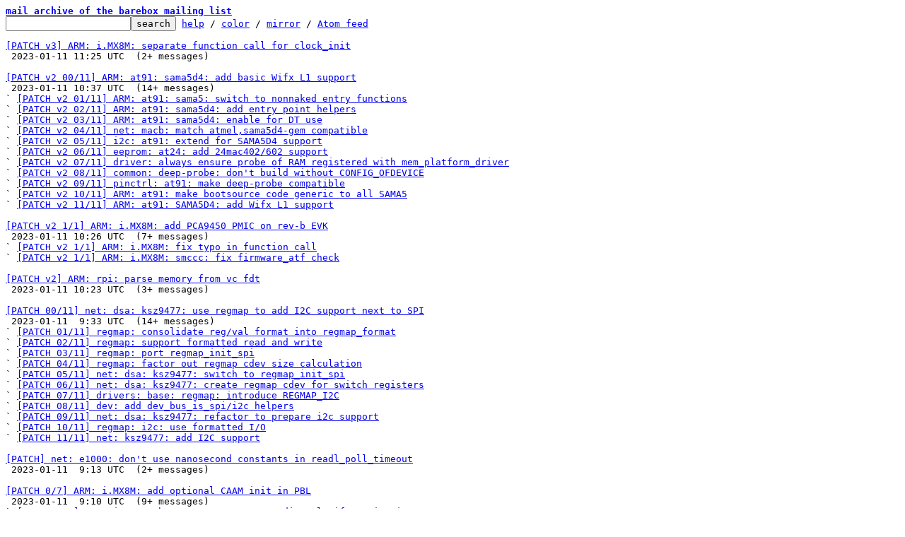

--- FILE ---
content_type: text/html; charset=UTF-8
request_url: https://lore.barebox.org/barebox/?t=20230111112732
body_size: 5127
content:
<html><head><title>mail archive of the barebox mailing list</title><link
rel=alternate
title="Atom feed"
href="new.atom"
type="application/atom+xml"/><style>pre{white-space:pre-wrap}*{font-size:100%;font-family:monospace}</style></head><body><form
action="./"><pre><a
href="./"><b>mail archive of the barebox mailing list</b></a>
<input
name=q
type=text /><input
type=submit
value=search /> <a
href="_/text/help/">help</a> / <a
href="_/text/color/">color</a> / <a
id=mirror
href="_/text/mirror/">mirror</a> / <a
href="new.atom">Atom feed</a></pre></form><pre><a
href="e5db1632-aea5-17ac-92b8-1ef3e2c9f482@pengutronix.de/T/#t">[PATCH v3] ARM: i.MX8M: separate function call for clock_init</a>
 2023-01-11 11:25 UTC  (2+ messages)

<a
href="20230110150530.GR28911@pengutronix.de/T/#t">[PATCH v2 00/11] ARM: at91: sama5d4: add basic Wifx L1 support</a>
 2023-01-11 10:37 UTC  (14+ messages)
` <a
href="20230109130822.1657470-2-a.fatoum@pengutronix.de/T/#u">[PATCH v2 01/11] ARM: at91: sama5: switch to nonnaked entry functions</a>
` <a
href="20230109130822.1657470-3-a.fatoum@pengutronix.de/T/#u">[PATCH v2 02/11] ARM: at91: sama5d4: add entry point helpers</a>
` <a
href="20230111103725.GA23347@pengutronix.de/T/#u">[PATCH v2 03/11] ARM: at91: sama5d4: enable for DT use</a>
` <a
href="20230109130822.1657470-5-a.fatoum@pengutronix.de/T/#u">[PATCH v2 04/11] net: macb: match atmel,sama5d4-gem compatible</a>
` <a
href="20230109130822.1657470-6-a.fatoum@pengutronix.de/T/#u">[PATCH v2 05/11] i2c: at91: extend for SAMA5D4 support</a>
` <a
href="20230109130822.1657470-7-a.fatoum@pengutronix.de/T/#u">[PATCH v2 06/11] eeprom: at24: add 24mac402/602 support</a>
` <a
href="20230109130822.1657470-8-a.fatoum@pengutronix.de/T/#u">[PATCH v2 07/11] driver: always ensure probe of RAM registered with mem_platform_driver</a>
` <a
href="20230109130822.1657470-9-a.fatoum@pengutronix.de/T/#u">[PATCH v2 08/11] common: deep-probe: don&#39;t build without CONFIG_OFDEVICE</a>
` <a
href="20230109130822.1657470-10-a.fatoum@pengutronix.de/T/#u">[PATCH v2 09/11] pinctrl: at91: make deep-probe compatible</a>
` <a
href="20230109130822.1657470-11-a.fatoum@pengutronix.de/T/#u">[PATCH v2 10/11] ARM: at91: make bootsource code generic to all SAMA5</a>
` <a
href="20230109130822.1657470-12-a.fatoum@pengutronix.de/T/#u">[PATCH v2 11/11] ARM: at91: SAMA5D4: add Wifx L1 support</a>

<a
href="57b55532-c473-d4c7-c1f4-0a8aa32b5977@pengutronix.de/T/#t">[PATCH v2 1/1] ARM: i.MX8M: add PCA9450 PMIC on rev-b EVK</a>
 2023-01-11 10:26 UTC  (7+ messages)
` <a
href="600fb691-b7ce-bc5b-321a-6284534a3c9f@pengutronix.de/T/#u">[PATCH v2 1/1] ARM: i.MX8M: fix typo in function call</a>
` <a
href="caaa3e6f-4473-9eb9-a807-4ee63e944367@pengutronix.de/T/#u">[PATCH v2 1/1] ARM: i.MX8M: smccc: fix firmware_atf check</a>

<a
href="DB6PR06MB4008615BC36D7D652E8F4A93BCFC9@DB6PR06MB4008.eurprd06.prod.outlook.com/T/#t">[PATCH v2] ARM: rpi: parse memory from vc fdt</a>
 2023-01-11 10:23 UTC  (3+ messages)

<a
href="20230111080119.933475-1-a.fatoum@pengutronix.de/T/#t">[PATCH 00/11] net: dsa: ksz9477: use regmap to add I2C support next to SPI</a>
 2023-01-11  9:33 UTC  (14+ messages)
` <a
href="20230111080119.933475-2-a.fatoum@pengutronix.de/T/#u">[PATCH 01/11] regmap: consolidate reg/val format into regmap_format</a>
` <a
href="20230111080119.933475-3-a.fatoum@pengutronix.de/T/#u">[PATCH 02/11] regmap: support formatted read and write</a>
` <a
href="20230111080119.933475-4-a.fatoum@pengutronix.de/T/#u">[PATCH 03/11] regmap: port regmap_init_spi</a>
` <a
href="20230111080119.933475-5-a.fatoum@pengutronix.de/T/#u">[PATCH 04/11] regmap: factor out regmap cdev size calculation</a>
` <a
href="20230111080119.933475-6-a.fatoum@pengutronix.de/T/#u">[PATCH 05/11] net: dsa: ksz9477: switch to regmap_init_spi</a>
` <a
href="79b1495c-6399-ddc0-71ea-d1827d490f0b@pengutronix.de/T/#u">[PATCH 06/11] net: dsa: ksz9477: create regmap cdev for switch registers</a>
` <a
href="20230111080119.933475-8-a.fatoum@pengutronix.de/T/#u">[PATCH 07/11] drivers: base: regmap: introduce REGMAP_I2C</a>
` <a
href="20230111080119.933475-9-a.fatoum@pengutronix.de/T/#u">[PATCH 08/11] dev: add dev_bus_is_spi/i2c helpers</a>
` <a
href="20230111080119.933475-10-a.fatoum@pengutronix.de/T/#u">[PATCH 09/11] net: dsa: ksz9477: refactor to prepare i2c support</a>
` <a
href="20230111080119.933475-11-a.fatoum@pengutronix.de/T/#u">[PATCH 10/11] regmap: i2c: use formatted I/O</a>
` <a
href="20230111080119.933475-12-a.fatoum@pengutronix.de/T/#u">[PATCH 11/11] net: ksz9477: add I2C support</a>

<a
href="20230111091343.GL24755@pengutronix.de/T/#t">[PATCH] net: e1000: don&#39;t use nanosecond constants in readl_poll_timeout</a>
 2023-01-11  9:13 UTC  (2+ messages)

<a
href="20230111091040.GK24755@pengutronix.de/T/#t">[PATCH 0/7] ARM: i.MX8M: add optional CAAM init in PBL</a>
 2023-01-11  9:10 UTC  (9+ messages)
` <a
href="20230111075940.922817-2-a.fatoum@pengutronix.de/T/#u">[PATCH 1/7] ARM: i.MX8M: bootrom: access OCRAM directly if running in EL3</a>
` <a
href="20230111075940.922817-3-a.fatoum@pengutronix.de/T/#u">[PATCH 2/7] crypto: caam - sync 64-bit accessors with Linux</a>
` <a
href="20230111075940.922817-4-a.fatoum@pengutronix.de/T/#u">[PATCH 3/7] crypto: caam - add job ring accessors from Linux</a>
` <a
href="20230111075940.922817-5-a.fatoum@pengutronix.de/T/#u">[PATCH 4/7] crypto: caam - make command constants unsigned</a>
` <a
href="20230111075940.922817-6-a.fatoum@pengutronix.de/T/#u">[PATCH 5/7] crypto: caam - implement early PBL init</a>
` <a
href="20230111075940.922817-7-a.fatoum@pengutronix.de/T/#u">[PATCH 6/7] common: add new CONFIG_HAVE_OPTEE symbol</a>
` <a
href="20230111075940.922817-8-a.fatoum@pengutronix.de/T/#u">[PATCH 7/7] ARM: i.MX8M: init CAAM when CONFIG_FSL_CAAM_RNG_PBL_INIT</a>

<a
href="20230111082858.GI24755@pengutronix.de/T/#t">[PATCH] ARM: rpi: parse memory from vc fdt</a>
 2023-01-11  8:28 UTC  (3+ messages)

<a
href="20230111082140.GH24755@pengutronix.de/T/#t">[PATCH v2] ARM: switch open-coded instances to platform_mem_driver</a>
 2023-01-11  8:21 UTC  (2+ messages)

<a
href="20230111082039.GG24755@pengutronix.de/T/#t">[PATCH] ARM: i.MX8M: bootrom: access OCRAM directly if running in EL3</a>
 2023-01-11  8:20 UTC  (2+ messages)

<a
href="20230111080048.GF24755@pengutronix.de/T/#t">[PATCH 1/2] net: bcmgenet: fix warning when building for 32-bit</a>
 2023-01-11  8:00 UTC  (3+ messages)
` <a
href="20230110180126.73739-2-a.fatoum@pengutronix.de/T/#u">[PATCH 2/2] ARM: rpi: defconfig: enable Raspberry Pi 4 drivers in 32-bit config</a>

<a
href="20230111075923.GE24755@pengutronix.de/T/#t">[PATCH] pinctrl: stm32: fix pinctrl/gpio dependency ordering</a>
 2023-01-11  7:59 UTC  (2+ messages)

<a
href="20230111075823.GD24755@pengutronix.de/T/#t">[PATCH v2] include: linux/iopoll.h: silence warning when timeout_us contains *</a>
 2023-01-11  7:58 UTC  (2+ messages)

<a
href="20230110173513.43277-1-a.fatoum@pengutronix.de/T/#t">[PATCH] ARM: switch open-coded instances to platform_mem_driver</a>
 2023-01-11  7:57 UTC  (3+ messages)
` <a
href="20230111075732.GC24755@pengutronix.de/T/#u">[PATCH] fixup!</a> &#34;

<a
href="20230111073922.GB24755@pengutronix.de/T/#t">[PATCH] include: linux/iopoll.h: silence warning when timeout_us contains *</a>
 2023-01-11  7:39 UTC  (6+ messages)
` <a
href="20230110144250.GK28911@pengutronix.de/T/#u">[PATCH] fixup!</a> &#34;

<a
href="9eb5ee2c-ce24-b8b2-9a61-a2e48f56fd5e@pengutronix.de/T/#t">[PATCH] usb: dwc2: fix multiplier handling in endpoint setup</a>
 2023-01-10 17:33 UTC  (5+ messages)

<a
href="20230110155039.2039341-1-s.hauer@pengutronix.de/T/#t">[PATCH 1/3] mci: Add more respone types</a>
 2023-01-10 15:50 UTC  (3+ messages)
` <a
href="20230110155039.2039341-2-s.hauer@pengutronix.de/T/#u">[PATCH 2/3] mci: handle SDIO cards gracefully</a>
` <a
href="20230110155039.2039341-3-s.hauer@pengutronix.de/T/#u">[PATCH 3/3] ARM: dts: rpi3: Enable sdhci controller</a>

<a
href="20230110153719.4037355-1-a.fatoum@pengutronix.de/T/#u">[PATCH] net: designware: eqos: implement set_promisc callback</a>
 2023-01-10 15:37 UTC 

<a
href="20230110151058.GA24755@pengutronix.de/T/#t">[PATCH 0/4] lib: add jsmn JSON parser</a>
 2023-01-10 15:10 UTC  (6+ messages)
` <a
href="20230110084930.3439001-2-a.fatoum@pengutronix.de/T/#u">[PATCH 1/4] lib: add jsmn JSON parser support</a>
` <a
href="20230110084930.3439001-3-a.fatoum@pengutronix.de/T/#u">[PATCH 2/4] lib: extend jsmn with simple JSONPath lookup helpers</a>
` <a
href="20230110084930.3439001-4-a.fatoum@pengutronix.de/T/#u">[PATCH 3/4] vsprintf: implement %pJP for printing JSONPaths</a>
` <a
href="20230110084930.3439001-5-a.fatoum@pengutronix.de/T/#u">[PATCH 4/4] test: self: add json parser test</a>

<a
href="20230110150231.GQ28911@pengutronix.de/T/#t">[PATCH] mtd: consult CONFIG_OFDEVICE in mtd_get_of_node</a>
 2023-01-10 15:02 UTC  (2+ messages)

<a
href="20230110150007.GP28911@pengutronix.de/T/#t">[PATCH 0/7] treewide: misc helpers for porting</a>
 2023-01-10 15:00 UTC  (9+ messages)
` <a
href="20230109151152.2052493-2-a.fatoum@pengutronix.de/T/#u">[PATCH 1/7] vsprintf: support %pOF format specifier</a>
` <a
href="20230109151152.2052493-3-a.fatoum@pengutronix.de/T/#u">[PATCH 2/7] include: driver: make dev_(get_priv|is_probed) argument const pointer</a>
` <a
href="20230109151152.2052493-4-a.fatoum@pengutronix.de/T/#u">[PATCH 3/7] include: sync io-64-nonatomic-*.h headers with Linux</a>
` <a
href="20230109151152.2052493-5-a.fatoum@pengutronix.de/T/#u">[PATCH 4/7] clk: add prepare/unprepare helpers</a>
` <a
href="20230109151152.2052493-6-a.fatoum@pengutronix.de/T/#u">[PATCH 5/7] of: provide of_node_get and of_node_put stubs</a>
` <a
href="20230109151152.2052493-7-a.fatoum@pengutronix.de/T/#u">[PATCH 6/7] include: linux/slab.h: define krealloc/kstrdup</a>
` <a
href="20230109151152.2052493-8-a.fatoum@pengutronix.de/T/#u">[PATCH 7/7] barebox-wrapper: define MODULE_DEVICE_TABLE</a>

<a
href="20230110145527.GO28911@pengutronix.de/T/#t">[PATCH] regulator: scmi: rename struct scmi_regulator::device_node to of_node</a>
 2023-01-10 14:55 UTC  (2+ messages)

<a
href="20230110145436.GN28911@pengutronix.de/T/#t">[PATCH] driver: add of_match_table as alias to of_compatible</a>
 2023-01-10 14:54 UTC  (2+ messages)

<a
href="20230110145340.GM28911@pengutronix.de/T/#t">[PATCH 1/4] of: gpio: include &lt;of.h&gt; in &lt;of_gpio.h&gt;</a>
 2023-01-10 14:53 UTC  (5+ messages)
` <a
href="20230109155836.2220277-2-a.fatoum@pengutronix.de/T/#u">[PATCH 2/4] gpiolib: use signed int for gpio in gpiod_set_value</a>
` <a
href="20230109155836.2220277-3-a.fatoum@pengutronix.de/T/#u">[PATCH 3/4] gpiolib: implement dev_gpiod_get_index</a>
` <a
href="20230109155836.2220277-4-a.fatoum@pengutronix.de/T/#u">[PATCH 4/4] gpiolib: implement gpiod_get_value</a>

<a
href="20230110144402.GL28911@pengutronix.de/T/#t">[PATCH 1/3] fixup! Rename device_d::device_node to device_d::of_node</a>
 2023-01-10 14:44 UTC  (4+ messages)
` <a
href="20230109110921.1590312-2-a.fatoum@pengutronix.de/T/#u">[PATCH 2/3] fixup! Rename struct device_d to device</a>
` <a
href="20230109110921.1590312-3-a.fatoum@pengutronix.de/T/#u">[PATCH 3/3] fixup! Rename struct driver_d to driver</a>

<a
href="20230110143832.GI28911@pengutronix.de/T/#t">[PATCH] asm-generic: define IOMEM for assembly as well</a>
 2023-01-10 14:38 UTC  (2+ messages)

<a
href="20230110143757.GH28911@pengutronix.de/T/#t">[PATCH] regulator: rk808: simplify one error branch with dev_err_probe</a>
 2023-01-10 14:37 UTC  (2+ messages)

<a
href="20230110143731.GG28911@pengutronix.de/T/#t">[PATCH] ARM: rockchip: make ATF installation optional</a>
 2023-01-10 14:37 UTC  (2+ messages)

<a
href="20230110143435.GF28911@pengutronix.de/T/#t">[PATCH master] nvmem: ocotp: decouple featctrl from barebox,provide-mac-address</a>
 2023-01-10 14:34 UTC  (2+ messages)

<a
href="20230110143327.GE28911@pengutronix.de/T/#t">[PATCH master] i2c: imx: increase timeout in i2c_fsl_poll_status from 1 to 5ms</a>
 2023-01-10 14:33 UTC  (2+ messages)

<a
href="20230110143247.GD28911@pengutronix.de/T/#t">[PATCH 1/2] net: dsa: ksz9477: fix confusing message detecting KSZ9893 compatible</a>
 2023-01-10 14:32 UTC  (3+ messages)
` <a
href="20230110133817.3939707-2-a.fatoum@pengutronix.de/T/#u">[PATCH 2/2] net: dsa: ksz9477: match microchip,ksz8563 compatible</a>

<a
href="20230109091217.GC28911@pengutronix.de/T/#t">[PATCH master 1/3] driver: have dev_name(unregistered device) behave as expected</a>
 2023-01-09  9:12 UTC  (4+ messages)
` <a
href="20230109083600.1820078-2-ahmad@a3f.at/T/#u">[PATCH master 2/3] efi: acpi: add SDT resource before registering device</a>
` <a
href="20230109083600.1820078-3-ahmad@a3f.at/T/#u">[PATCH master 3/3] reset: core: support deep probe with resets registered in CLK_OF_DECLARE</a>

<a
href="20230109090822.GB28911@pengutronix.de/T/#t">[PATCH v2] of: partition: moan if adding a partition failed</a>
 2023-01-09  9:08 UTC  (2+ messages)

<a
href="6rcz7o5j2z.fsf@pengutronix.de/T/#t">[PATCH] of: partition: moan if adding a partition failed</a>
 2023-01-09  6:15 UTC  (3+ messages)

<a
href="20230104121659.GV11668@pengutronix.de/T/#t">[PATCH] common: deep-probe: write deep probe enabled message to log</a>
 2023-01-04 12:16 UTC  (7+ messages)

<a
href="20221222141201.3087192-1-a.fatoum@pengutronix.de/T/#t">[PATCH 0/6] ARM: i.MX6: Fix LVDS splash on skov and some others</a>
 2023-01-04 12:07 UTC  (15+ messages)
` <a
href="20221223091147.hxras67ydwhxp64y@pengutronix.de/T/#u">[PATCH 1/6] clk: imx: set CLK_SET_RATE_NO_REPARENT for all muxes</a>
` <a
href="20221222141201.3087192-3-a.fatoum@pengutronix.de/T/#u">[PATCH 2/6] clk: mux: forward round/set rate to parent if CLK_SET_RATE_PARENT</a>
` <a
href="20221223091408.u27ndsftjcgsvrm6@pengutronix.de/T/#u">[PATCH 3/6] ARM: i.MX6: skov: refactor LVDS/parallel device tree fixups</a>
` <a
href="20221223090840.o4yg7sezgej6zpjz@pengutronix.de/T/#u">[PATCH 4/6] ARM: i.MX6: skov: fix LVDS deep probe</a>
` <a
href="20221223090605.zis4mcft72crswfm@pengutronix.de/T/#u">[PATCH 5/6] video: edid: print debug message on EDID read out error</a>
` <a
href="20230104120740.GU11668@pengutronix.de/T/#u">[PATCH 6/6] ARM: configs: imx_v7_defconfig: enable some useful options</a>

<a
href="20230104105238.GS11668@pengutronix.de/T/#t">[PATCH] video: vpl: don&#39;t print only skipped vpl endpoints</a>
 2023-01-04 10:52 UTC  (2+ messages)

<a
href="20230104105157.GR11668@pengutronix.de/T/#t">[PATCH v2] ARM: dts: fix wrong display-timings native-mode binding</a>
 2023-01-04 10:51 UTC  (3+ messages)

<a
href="20230104105012.GQ11668@pengutronix.de/T/#t">[PATCH] Documentation: i.MX8M: add EVK barebox installation documentation</a>
 2023-01-04 10:50 UTC  (4+ messages)
` <a
href="20230104072040.3691226-1-a.fatoum@pengutronix.de/T/#u">[PATCH] fixup!</a> &#34;

<a
href="20230104103036.GO11668@pengutronix.de/T/#t">[PATCH] mci: sdhci: arasan: fix probing eMMC without no-sd</a>
 2023-01-04 10:30 UTC  (2+ messages)

<a
href="b2831924-f9c8-5145-658a-a7503cd788c0@kalray.eu/T/#t">arasan-sdhci eMMC Problem &#39;command timeout&#39;</a>
 2023-01-04  9:27 UTC  (4+ messages)

<a
href="20230104091158.GM11668@pengutronix.de/T/#t">[PATCH] ARM: asm: simplify arm_mem_stack_top</a>
 2023-01-04  9:11 UTC  (2+ messages)

<a
href="dc92fe10-26bb-5c5d-efa9-4f557cd83b5d@pengutronix.de/T/#t">[PATCH 00/11] ARM: at91: sama5d4: add basic Wifx L1 support</a>
 2022-12-28 11:13 UTC  (11+ messages)
` <a
href="20221216064929.GG11668@pengutronix.de/T/#u">[PATCH 01/11] ARM: at91: sama5: switch to nonnaked entry functions</a>
` <a
href="20221214105831.844421-3-a.fatoum@pengutronix.de/T/#u">[PATCH 02/11] ARM: at91: sama5d4: add entry point helpers</a>
` <a
href="20221214105831.844421-6-a.fatoum@pengutronix.de/T/#u">[PATCH 05/11] i2c: at91: extend for SAMA5D4 support</a>
` <a
href="20221214105831.844421-10-a.fatoum@pengutronix.de/T/#u">[PATCH 09/11] pinctrl: at91: make deep-probe compatible</a>
` <a
href="20221214105831.844421-12-a.fatoum@pengutronix.de/T/#u">[PATCH 11/11] ARM: at91: SAMA5D4: add Wifx L1 support</a>

<a
href="b59fa2c3-929e-7ad8-1526-a903be5b6643@pengutronix.de/T/#t">[PATCH] ARM: dts: skov-imx6: fix wrong display-timings native-mode binding</a>
 2022-12-20  9:25 UTC  (3+ messages)

<a
href="20221216121111.1789446-1-s.hauer@pengutronix.de/T/#t">[PATCH 1/2] arm: avnet zedboard: Use compressed DTB</a>
 2022-12-16 12:11 UTC  (2+ messages)
` <a
href="20221216121111.1789446-2-s.hauer@pengutronix.de/T/#u">[PATCH 2/2] arm: zync: Use XZ for image compression</a>

<a
href="20221216084543.GH11668@pengutronix.de/T/#t">AM335x DDR3 initialization / timing violation</a>
 2022-12-16  8:45 UTC  (2+ messages)

<a
href="20221216064123.GF11668@pengutronix.de/T/#t">[PATCH v2] mci: only write blocks when card out of programming mode</a>
 2022-12-16  6:41 UTC  (2+ messages)

<a
href="20221209071002.3765134-1-a.fatoum@pengutronix.de/T/#t">[PATCH 1/3] driver: support Linux device/driver OF struct member names</a>
 2022-12-16  6:38 UTC  (3+ messages)
` <a
href="20221216063857.GE11668@pengutronix.de/T/#u">[PATCH 2/3] clk: add prepare/unprepare helpers</a>

<a
href="20221216063652.GD11668@pengutronix.de/T/#t">[PATCH] pbl: set IMAGE_COMPRESSION per default to lz4</a>
 2022-12-16  6:36 UTC  (2+ messages)

<a
href="20221215091443.cgumnplufkfvy62k@pengutronix.de/T/#t">[PATCH 0/5] Rename some structs</a>
 2022-12-15  9:14 UTC  (7+ messages)
` <a
href="20221214123512.189688-2-s.hauer@pengutronix.de/T/#u">[PATCH 1/5] Rename device_d::device_node to device_d::of_node</a>
` <a
href="20221214123512.189688-3-s.hauer@pengutronix.de/T/#u">[PATCH 2/5] Rename struct device_d to device</a>
` <a
href="20221214123512.189688-4-s.hauer@pengutronix.de/T/#u">[PATCH 3/5] Rename struct driver_d to driver</a>
` <a
href="20221214123512.189688-5-s.hauer@pengutronix.de/T/#u">[PATCH 4/5] Rename struct fs_device_d to fs_device</a>
` <a
href="20221214123512.189688-6-s.hauer@pengutronix.de/T/#u">[PATCH 5/5] Rename struct fs_driver_d to fs_driver</a>

<a
href="40f32646-376f-41b0-406c-903ad20a0652@pengutronix.de/T/#u">[PSA] Linux &lt; v6.0.12 may cause issues with barebox&#39; boot /mnt/nfs</a>
 2022-12-14 16:51 UTC 
</pre><hr><pre>page: <a
href="?t=20221214110017"
rel=next>next (older)</a> | <a
href="?t=20230111112732-"
rel=prev>prev (newer)</a> | <a
href=".">latest</a></pre><hr><pre>This is a public inbox, see <a
href="_/text/mirror/">mirroring instructions</a>
for how to clone and mirror all data and code used for this inbox</pre></body></html>